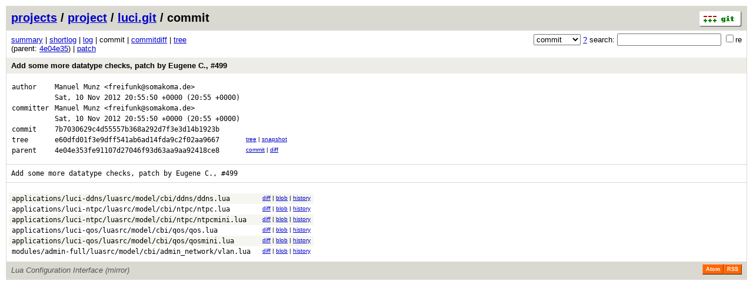

--- FILE ---
content_type: application/xhtml+xml; charset=utf-8
request_url: http://git.archive.openwrt.org/?p=project/luci.git;a=commit;h=7b7030629c4d55557b368a292d7f3e3d14b1923b
body_size: 12094
content:
<?xml version="1.0" encoding="utf-8"?>
<!DOCTYPE html PUBLIC "-//W3C//DTD XHTML 1.0 Strict//EN" "http://www.w3.org/TR/xhtml1/DTD/xhtml1-strict.dtd">
<html xmlns="http://www.w3.org/1999/xhtml" xml:lang="en-US" lang="en-US">
<!-- git web interface version 2.11.0, (C) 2005-2006, Kay Sievers <kay.sievers@vrfy.org>, Christian Gierke -->
<!-- git core binaries version 2.11.0 -->
<head>
<meta http-equiv="content-type" content="application/xhtml+xml; charset=utf-8"/>
<meta name="generator" content="gitweb/2.11.0 git/2.11.0"/>
<meta name="robots" content="index, nofollow"/>
<title>git.archive.openwrt.org Git - project/luci.git/commit</title>
<base href="http://git.archive.openwrt.org" />
<link rel="stylesheet" type="text/css" href="static/gitweb.css"/>
<link rel="alternate" title="project/luci.git - log - RSS feed" href="?p=project/luci.git;a=rss" type="application/rss+xml" />
<link rel="alternate" title="project/luci.git - log - RSS feed (no merges)" href="?p=project/luci.git;a=rss;opt=--no-merges" type="application/rss+xml" />
<link rel="alternate" title="project/luci.git - log - Atom feed" href="?p=project/luci.git;a=atom" type="application/atom+xml" />
<link rel="alternate" title="project/luci.git - log - Atom feed (no merges)" href="?p=project/luci.git;a=atom;opt=--no-merges" type="application/atom+xml" />
<link rel="shortcut icon" href="static/git-favicon.png" type="image/png" />
</head>
<body>
<div class="page_header">
<a href="http://git-scm.com/" title="git homepage"><img alt="git" class="logo" height="27" src="static/git-logo.png" width="72" /></a><a href="/">projects</a> / <a href="?a=project_list;pf=project">project</a> / <a href="?p=project/luci.git;a=summary">luci.git</a> / commit
</div>
<form method="get" action="" enctype="multipart/form-data"><div class="search">
<input name="p" type="hidden" value="project/luci.git" />
<input name="a" type="hidden" value="search" />
<input name="h" type="hidden" value="7b7030629c4d55557b368a292d7f3e3d14b1923b" />
<select name="st" >
<option selected="selected" value="commit">commit</option>
<option value="grep">grep</option>
<option value="author">author</option>
<option value="committer">committer</option>
<option value="pickaxe">pickaxe</option>
</select> <a href="?p=project/luci.git;a=search_help" title="search help">?</a> search:
<input type="text" name="s"  />
<span title="Extended regular expression"><label><input type="checkbox" name="sr" value="1" />re</label></span></div>
</form>
<div class="page_nav">
<a href="?p=project/luci.git;a=summary">summary</a> | <a href="?p=project/luci.git;a=shortlog;h=7b7030629c4d55557b368a292d7f3e3d14b1923b">shortlog</a> | <a href="?p=project/luci.git;a=log;h=7b7030629c4d55557b368a292d7f3e3d14b1923b">log</a> | commit | <a href="?p=project/luci.git;a=commitdiff;h=7b7030629c4d55557b368a292d7f3e3d14b1923b">commitdiff</a> | <a href="?p=project/luci.git;a=tree;h=e60dfd01f3e9dff541ab6ad14fda9c2f02aa9667;hb=7b7030629c4d55557b368a292d7f3e3d14b1923b">tree</a><br/>
(parent: <a href="?p=project/luci.git;a=commit;h=4e04e353fe91107d27046f93d63aa9aa92418ce8">4e04e35</a>) | <a href="?p=project/luci.git;a=patch;h=7b7030629c4d55557b368a292d7f3e3d14b1923b">patch</a><br/>
</div>
<div class="header">
<a class="title" href="?p=project/luci.git;a=commitdiff;h=7b7030629c4d55557b368a292d7f3e3d14b1923b">Add some more datatype checks, patch by Eugene C., #499</a>
</div>
<div class="title_text">
<table class="object_header">
<tr><td>author</td><td><a class="list" href="?p=project/luci.git;a=search;h=7b7030629c4d55557b368a292d7f3e3d14b1923b;s=Manuel+Munz;st=author" title="Search for commits authored by Manuel Munz">Manuel Munz</a> <a class="list" href="?p=project/luci.git;a=search;h=7b7030629c4d55557b368a292d7f3e3d14b1923b;s=freifunk@somakoma.de;st=author" title="Search for commits authored by freifunk@somakoma.de">&lt;freifunk@somakoma.de&gt;</a></td><td rowspan="2"></td></tr>
<tr><td></td><td><span class="datetime">Sat, 10 Nov 2012 20:55:50 +0000</span> (20:55 +0000)</td></tr>
<tr><td>committer</td><td><a class="list" href="?p=project/luci.git;a=search;h=7b7030629c4d55557b368a292d7f3e3d14b1923b;s=Manuel+Munz;st=committer" title="Search for commits committed by Manuel Munz">Manuel Munz</a> <a class="list" href="?p=project/luci.git;a=search;h=7b7030629c4d55557b368a292d7f3e3d14b1923b;s=freifunk@somakoma.de;st=committer" title="Search for commits committed by freifunk@somakoma.de">&lt;freifunk@somakoma.de&gt;</a></td><td rowspan="2"></td></tr>
<tr><td></td><td><span class="datetime">Sat, 10 Nov 2012 20:55:50 +0000</span> (20:55 +0000)</td></tr>
<tr><td>commit</td><td class="sha1">7b7030629c4d55557b368a292d7f3e3d14b1923b</td></tr>
<tr><td>tree</td><td class="sha1"><a class="list" href="?p=project/luci.git;a=tree;h=e60dfd01f3e9dff541ab6ad14fda9c2f02aa9667;hb=7b7030629c4d55557b368a292d7f3e3d14b1923b">e60dfd01f3e9dff541ab6ad14fda9c2f02aa9667</a></td><td class="link"><a href="?p=project/luci.git;a=tree;h=e60dfd01f3e9dff541ab6ad14fda9c2f02aa9667;hb=7b7030629c4d55557b368a292d7f3e3d14b1923b">tree</a> | <a href="?p=project/luci.git;a=snapshot;h=7b7030629c4d55557b368a292d7f3e3d14b1923b;sf=tgz" title="in format: tar.gz">snapshot</a></td></tr>
<tr><td>parent</td><td class="sha1"><a class="list" href="?p=project/luci.git;a=commit;h=4e04e353fe91107d27046f93d63aa9aa92418ce8">4e04e353fe91107d27046f93d63aa9aa92418ce8</a></td><td class="link"><a href="?p=project/luci.git;a=commit;h=4e04e353fe91107d27046f93d63aa9aa92418ce8">commit</a> | <a href="?p=project/luci.git;a=commitdiff;h=7b7030629c4d55557b368a292d7f3e3d14b1923b;hp=4e04e353fe91107d27046f93d63aa9aa92418ce8">diff</a></td></tr>
</table></div>
<div class="page_body">
Add&nbsp;some&nbsp;more&nbsp;datatype&nbsp;checks,&nbsp;patch&nbsp;by&nbsp;Eugene&nbsp;C.,&nbsp;#499<br/>
</div>
<div class="list_head">
</div>
<table class="diff_tree">
<tr class="dark">
<td><a class="list" href="?p=project/luci.git;a=blob;f=applications/luci-ddns/luasrc/model/cbi/ddns/ddns.lua;h=e477a245ec00abbaa4df98686a5a0dab0c9b6bef;hb=7b7030629c4d55557b368a292d7f3e3d14b1923b">applications/luci-ddns/luasrc/model/cbi/ddns/ddns.lua</a></td>
<td></td>
<td class="link"><a href="?p=project/luci.git;a=blobdiff;f=applications/luci-ddns/luasrc/model/cbi/ddns/ddns.lua;h=e477a245ec00abbaa4df98686a5a0dab0c9b6bef;hp=42fb4a61dc9807feef1a44c5b3dff77080835b06;hb=7b7030629c4d55557b368a292d7f3e3d14b1923b;hpb=4e04e353fe91107d27046f93d63aa9aa92418ce8">diff</a> | <a href="?p=project/luci.git;a=blob;f=applications/luci-ddns/luasrc/model/cbi/ddns/ddns.lua;h=e477a245ec00abbaa4df98686a5a0dab0c9b6bef;hb=7b7030629c4d55557b368a292d7f3e3d14b1923b">blob</a> | <a href="?p=project/luci.git;a=history;f=applications/luci-ddns/luasrc/model/cbi/ddns/ddns.lua;hb=7b7030629c4d55557b368a292d7f3e3d14b1923b">history</a></td>
</tr>
<tr class="light">
<td><a class="list" href="?p=project/luci.git;a=blob;f=applications/luci-ntpc/luasrc/model/cbi/ntpc/ntpc.lua;h=5265359c6a6c6d46042e95d8e625eec3201eff9f;hb=7b7030629c4d55557b368a292d7f3e3d14b1923b">applications/luci-ntpc/luasrc/model/cbi/ntpc/ntpc.lua</a></td>
<td></td>
<td class="link"><a href="?p=project/luci.git;a=blobdiff;f=applications/luci-ntpc/luasrc/model/cbi/ntpc/ntpc.lua;h=5265359c6a6c6d46042e95d8e625eec3201eff9f;hp=ab7f73edb47ad60be1e2362024bd925d0d66252f;hb=7b7030629c4d55557b368a292d7f3e3d14b1923b;hpb=4e04e353fe91107d27046f93d63aa9aa92418ce8">diff</a> | <a href="?p=project/luci.git;a=blob;f=applications/luci-ntpc/luasrc/model/cbi/ntpc/ntpc.lua;h=5265359c6a6c6d46042e95d8e625eec3201eff9f;hb=7b7030629c4d55557b368a292d7f3e3d14b1923b">blob</a> | <a href="?p=project/luci.git;a=history;f=applications/luci-ntpc/luasrc/model/cbi/ntpc/ntpc.lua;hb=7b7030629c4d55557b368a292d7f3e3d14b1923b">history</a></td>
</tr>
<tr class="dark">
<td><a class="list" href="?p=project/luci.git;a=blob;f=applications/luci-ntpc/luasrc/model/cbi/ntpc/ntpcmini.lua;h=2a6c415242b4dc73783bfe9ea844060e4917c768;hb=7b7030629c4d55557b368a292d7f3e3d14b1923b">applications/luci-ntpc/luasrc/model/cbi/ntpc/ntpcmini.lua</a></td>
<td></td>
<td class="link"><a href="?p=project/luci.git;a=blobdiff;f=applications/luci-ntpc/luasrc/model/cbi/ntpc/ntpcmini.lua;h=2a6c415242b4dc73783bfe9ea844060e4917c768;hp=9b5633762e2cce4e832eeb7aec1f52dcbb247ef7;hb=7b7030629c4d55557b368a292d7f3e3d14b1923b;hpb=4e04e353fe91107d27046f93d63aa9aa92418ce8">diff</a> | <a href="?p=project/luci.git;a=blob;f=applications/luci-ntpc/luasrc/model/cbi/ntpc/ntpcmini.lua;h=2a6c415242b4dc73783bfe9ea844060e4917c768;hb=7b7030629c4d55557b368a292d7f3e3d14b1923b">blob</a> | <a href="?p=project/luci.git;a=history;f=applications/luci-ntpc/luasrc/model/cbi/ntpc/ntpcmini.lua;hb=7b7030629c4d55557b368a292d7f3e3d14b1923b">history</a></td>
</tr>
<tr class="light">
<td><a class="list" href="?p=project/luci.git;a=blob;f=applications/luci-qos/luasrc/model/cbi/qos/qos.lua;h=1af3bdbbd3859c8dd8f4bba900aee23f455c3c37;hb=7b7030629c4d55557b368a292d7f3e3d14b1923b">applications/luci-qos/luasrc/model/cbi/qos/qos.lua</a></td>
<td></td>
<td class="link"><a href="?p=project/luci.git;a=blobdiff;f=applications/luci-qos/luasrc/model/cbi/qos/qos.lua;h=1af3bdbbd3859c8dd8f4bba900aee23f455c3c37;hp=98e9a250701ce08ed306af911170e3cafe55623e;hb=7b7030629c4d55557b368a292d7f3e3d14b1923b;hpb=4e04e353fe91107d27046f93d63aa9aa92418ce8">diff</a> | <a href="?p=project/luci.git;a=blob;f=applications/luci-qos/luasrc/model/cbi/qos/qos.lua;h=1af3bdbbd3859c8dd8f4bba900aee23f455c3c37;hb=7b7030629c4d55557b368a292d7f3e3d14b1923b">blob</a> | <a href="?p=project/luci.git;a=history;f=applications/luci-qos/luasrc/model/cbi/qos/qos.lua;hb=7b7030629c4d55557b368a292d7f3e3d14b1923b">history</a></td>
</tr>
<tr class="dark">
<td><a class="list" href="?p=project/luci.git;a=blob;f=applications/luci-qos/luasrc/model/cbi/qos/qosmini.lua;h=0c5766f342089869e2a3c188f4227beb7fa70699;hb=7b7030629c4d55557b368a292d7f3e3d14b1923b">applications/luci-qos/luasrc/model/cbi/qos/qosmini.lua</a></td>
<td></td>
<td class="link"><a href="?p=project/luci.git;a=blobdiff;f=applications/luci-qos/luasrc/model/cbi/qos/qosmini.lua;h=0c5766f342089869e2a3c188f4227beb7fa70699;hp=9ffefec4f16b96d0f8d598507b0d2d9ac0306eb7;hb=7b7030629c4d55557b368a292d7f3e3d14b1923b;hpb=4e04e353fe91107d27046f93d63aa9aa92418ce8">diff</a> | <a href="?p=project/luci.git;a=blob;f=applications/luci-qos/luasrc/model/cbi/qos/qosmini.lua;h=0c5766f342089869e2a3c188f4227beb7fa70699;hb=7b7030629c4d55557b368a292d7f3e3d14b1923b">blob</a> | <a href="?p=project/luci.git;a=history;f=applications/luci-qos/luasrc/model/cbi/qos/qosmini.lua;hb=7b7030629c4d55557b368a292d7f3e3d14b1923b">history</a></td>
</tr>
<tr class="light">
<td><a class="list" href="?p=project/luci.git;a=blob;f=modules/admin-full/luasrc/model/cbi/admin_network/vlan.lua;h=0fa2696e8a0f7352afa868aa8acdb67b5ab29134;hb=7b7030629c4d55557b368a292d7f3e3d14b1923b">modules/admin-full/luasrc/model/cbi/admin_network/vlan.lua</a></td>
<td></td>
<td class="link"><a href="?p=project/luci.git;a=blobdiff;f=modules/admin-full/luasrc/model/cbi/admin_network/vlan.lua;h=0fa2696e8a0f7352afa868aa8acdb67b5ab29134;hp=b0de19133dfd228d6a997b3d6d056f776075a22f;hb=7b7030629c4d55557b368a292d7f3e3d14b1923b;hpb=4e04e353fe91107d27046f93d63aa9aa92418ce8">diff</a> | <a href="?p=project/luci.git;a=blob;f=modules/admin-full/luasrc/model/cbi/admin_network/vlan.lua;h=0fa2696e8a0f7352afa868aa8acdb67b5ab29134;hb=7b7030629c4d55557b368a292d7f3e3d14b1923b">blob</a> | <a href="?p=project/luci.git;a=history;f=modules/admin-full/luasrc/model/cbi/admin_network/vlan.lua;hb=7b7030629c4d55557b368a292d7f3e3d14b1923b">history</a></td>
</tr>
</table>
<div class="page_footer">
<div class="page_footer_text">Lua Configuration Interface (mirror)</div>
<a class="rss_logo" href="?p=project/luci.git;a=rss" title="log RSS feed">RSS</a>
<a class="rss_logo" href="?p=project/luci.git;a=atom" title="log Atom feed">Atom</a>
</div>
<script type="text/javascript" src="static/gitweb.js"></script>
<script type="text/javascript">
window.onload = function () {
	var tz_cookie = { name: 'gitweb_tz', expires: 14, path: '/' };
	onloadTZSetup('local', tz_cookie, 'datetime');
};
</script>
</body>
</html>